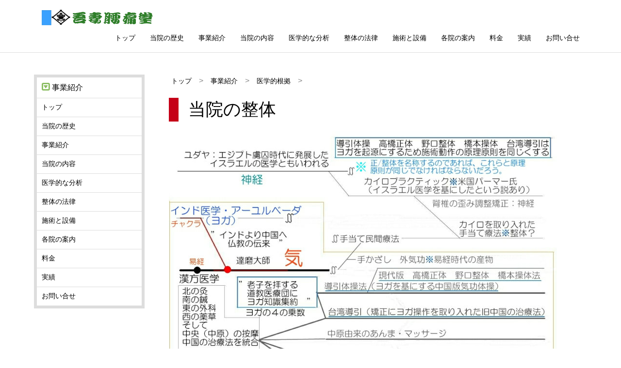

--- FILE ---
content_type: text/html
request_url: http://douin.net/seitai2.html
body_size: 5456
content:
<!DOCTYPE html>
<html lang="ja">
<head>
<meta charset="UTF-8">
<meta name="Description" content="あがつま腰痛堂、整体療院ふれあい、吾妻頸椎七番堂の整体様式の説明です。">
<meta name="Keywords" content="整体,奇経,経脈,全身,部分">
<title>セクション式ケア</title>
<meta name="viewport" content="width=device-width">

<meta name="author" content="agatuma-fureai">
<meta  name="generator" content="crescent eve">
<meta  name="robots" content="all">

<link href="http://netdna.bootstrapcdn.com/font-awesome/4.4.0/css/font-awesome.css" rel="stylesheet">

<link rel="stylesheet" href="style.css">

<!--[if lt IE 9]>
<script src="https://oss.maxcdn.com/html5shiv/3.7.2/html5shiv.min.js"></script>
<script src="https://oss.maxcdn.com/respond/1.4.2/respond.min.js"></script>
<![endif]-->


<script src="http://code.jquery.com/jquery-1.11.1.min.js"></script>
<script>
$(function(){

	$("#menubtn").click(function(){
		$("#menu").slideToggle();
	});

});
</script>
</head>
<body class="contents">

<header class="header">
<div class="header-inner">
<div class="header-site">
	<div class="site">
	<h1><a href="index.html"><img src="img/logo-large.png" alt="あがつま腰痛堂" width="250" height="33"></a></h1>
	</div>
</div>

<div class="header-nav">

	<button type="button" id="menubtn">
<i class="fa fa-hand-pointer-o"></i>	<i class="fa fa-bars"></i><span>MENU</span>
	</button>

	<nav class="menu" id="menu">
	<ul>
	<li><a href="index.html">トップ</a></li>
	<li><a href="est.html">当院の歴史</a></li>
	<li><a href="service.html">事業紹介</a></li>
	<li><a href="access.html">当院の内容</a></li>
	<li><a href="medi.html">医学的な分析</a></li>
	<li><a href="legal.html">整体の法律</a></li>
	<li><a href="setsubi.html">施術と設備</a></li>
	<li><a href="openclose.html">各院の案内</a></li>
	<li><a href="cost.html">料金</a></li>
	<li><a href="client.html">実績</a></li>
	<li><a href="ask.html">お問い合せ</a></li>
	</ul>
	</nav>
</div>
</div>
</header>


<div class="box7">
<div class="box7-1">

	<article class="kiji">

	<div class="bread">
	<ol>
	<li><a href="index.html">トップ</a></li>
	<li><a href="service.html">事業紹介</a></li>
	<li><a href="medi.html">医学的根拠</a></li>
	</ol>
	</div>

	<h1>当院の整体</h1>

	<img src="img/gennri1.jpg" alt="奇経８脈" class="kijiimg">

	<p class="lead">当院では昭和初期に旧台湾総督府熱帯医学研究所マラリア研究旧帝国陸軍獣医少佐であった祖父が台湾人治療師より伝授された台湾導引を改良して皆様へ施術しています。</p>
	
<p>1,2,3医学的な公共性<br>
4,参照解剖学トリガーポイント
	<br>5,漢方医学の整体、6,当院の整体<br>7,当院の参照データ
		<br>8,腰痛の解説例、9,続き腰痛の解説例</p>
	
	
	

	<h2><i class="fa fa-check-square-o"></i>当院の改良点</h2>

	<p>漢方医学の導引の本質を継承しているので、姿勢改善による全体からの修復力を呼び起こし症状へと向かわせることができます。</p><p>これにより患部への強い力を避けたうえで安全な施術を可能としています。</p><p>局所に効果的なトリガーポイント療法を組み合わせることで、論理的で現代医学的に確実な効果を発揮します。</p>


	<h2><i class="fa fa-check-square-o"></i>トータル式ケア</h2>

	<p>全体的な漢方医学の長所と局所的トリガーポイントを組み合わせて高い効果を発揮する当院の主な施術様式です。疼痛の治療と予後の姿勢管理があります。</p>


	<h2><i class="fa fa-check-square-o"></i>セクション式ケア</h2>

	<p>症状を参考に奇経8脈を1脈ずつの施術化として分類して直接原因に働きかける様式です。</p>

	<h2><i class="fa fa-check-square-o"></i>類型のハイブリッドケア</h2>

	<p>セクション式ケアの類型です。奇経8脈を内側外側・上下半身など陰陽4つに分けて2脈を併用するリーズナブルなセクション式で足りない場合の加療様式です。</p>
	</article>

<div class="pagenation">
	<ul>
	<li><a href="medi.html">1</a></li>
	<li><a href="medi2.html">2</a></li>
	<li><a href="medi3.html">3</a></li>
	<li><a href="medi4.html">4</a></li>
	<li><a href="seitai.html">5</a></li>
		<li><a href="seitai2.html" class="active">6</a></li>
		<li><a href="seitai3.html">7</a></li>
		<li><a href="seitai4.html">8</a></li>
		<li><a href="seitai5.html">9</a></li>
		
	</ul>
	</div>
</div>
<div class="box7-2">

	<aside class="sidemenu">
	<h1><i class="fa fa-caret-square-o-down"></i>事業紹介</h1>
	<ul>
	<li><a href="index.html">トップ</a></li>
	<li><a href="est.html">当院の歴史</a></li>
	<li><a href="service.html">事業紹介</a></li>
	<li><a href="access.html">当院の内容</a></li>
	<li><a href="medi.html">医学的な分析</a></li>
	<li><a href="legal.html">整体の法律</a></li>
	<li><a href="setsubi.html">施術と設備</a></li>
	<li><a href="openclose.html">各院の案内</a></li>
	<li><a href="cost.html">料金</a></li>
	<li><a href="client.html">実績</a></li>
	<li><a href="ask.html">お問い合せ</a></li>
	</ul>
	</aside>

</div>

	

</div>

<footer class="footer">
<div  class="footer-inner">
	<div class="copyright">
	<p>Copyright &copy; Douin.net</p>
	</div>
</div>
</footer>


</body>
</html>


--- FILE ---
content_type: text/css
request_url: http://douin.net/style.css
body_size: 24113
content:
@charset "UTF-8";


body	{margin: 0;
	font-family: 'メイリオ', 'Hiragino Kaku Gothic Pro', sans-serif}


/* サイト名 */
.site h1 a	{color: #000000;
	text-decoration: none}

.site h1	{margin: 0;
	font-size: 30px}

.site img	{border: none}



/* ヘッダー画像 */
.topimg	{max-width: 100%;
	height: auto;
	vertical-align: bottom}
.headimg	{max-width: 100%;
	height: auto;
	vertical-align: bottom}
	
/* キャッチコピー */
.catch	{margin: 0;
	padding: 15px;
	background-color: rgba(255,255,255,0.7);
	font-size: 28px}

/* テレコピー */
.tel	{margin: 0;
	padding: 15px;
	background-color: rgba(255,255,255,0.7);
	font-size: 28px}

/* ヘッダー画像にキャッチコピーテレコピーを重ねる */
.top	{position: relative}

.catch	{position: absolute;
	bottom: 7%;
	left: 3%}
.tel	{position: absolute;
	top: 7%;
	right: 20%}



/* 概要２ */
.gaiyou2 a	{display: block;
	background-color: #808000;
	color: #ffffff;
	text-align: center;
	text-decoration: none}

.gaiyou2 a:hover	{opacity: 0.8}

.gaiyou2 i	{display: block;
	padding-top: 20px;
	padding-bottom: 20px;
	font-size: 38px}


.gaiyou2 .fa-database	{background-color: #bfbd13}

.gaiyou2 .fa-bar-chart-o	{background-color: #c58839}

.gaiyou2 .fa-envelope	{background-color: #859f46}
.gaiyou2 .fa-clock-o	    {background-color: #859f46}


.gaiyou2 h1	{margin-top: 0;
	margin-bottom: 0;
	padding-top: 5px;
	padding-bottom: 5px;
	font-size: 20px;
	font-weight: normal}

.gaiyou2 p	{margin-top: 0;
	margin-bottom: 0;
	padding-top: 15px;
	padding-bottom: 15px;
	background-color: #faf0e6;
	text-align: left;
	font-size: 12px}


/* 概要 */
.gaiyou a	{display: block;
	background-color: #808000;
	color: #ffffff;
	text-align: center;
	text-decoration: none}

.gaiyou a:hover	{opacity: 0.8}

.gaiyou i	{display: block;
	padding-top: 20px;
	padding-bottom: 20px;
	font-size: 38px}

.gaiyou .fa-database	{background-color: #bfbd13}

.gaiyou .fa-bar-chart-o	{background-color: #c58839}

.gaiyou .fa-envelope	{background-color: #859f46}
.gaiyou .fa-clock-o	    {background-color: #859f46}


.gaiyou h1	{margin-top: 0;
	margin-bottom: 0;
	padding-top: 5px;
	padding-bottom: 5px;
	font-size: 20px;
	font-weight: normal}

.gaiyou p	{margin-top: 0;
	margin-bottom: 0;
	padding-top: 15px;
	padding-bottom: 15px;
	background-color: #524e3c;
	text-align: center;
	font-size: 12px}


			
/* トップ概要 */
.topgaiyou a	{display: block;
	background-color: #ffffff;
	color: #ffffff;
	text-align: center;
	text-decoration: none}

.topgaiyou a:hover	{opacity: 0.8}



.topgaiyou h1	{margin-top: 0;
	margin-bottom: 0;
	padding-top: 5px;
	padding-bottom: 5px;
	font-size: 20px;
	font-weight: normal}

.topgaiyou p	{margin-top: 0;
	margin-bottom: 0;
	padding-top: 15px;
	padding-bottom: 15px;
	background-color: #ffffff;
	font-size: 12px}
	
	
/* box8段落 */
.box8 p	{margin-top: 0;
	margin-bottom: 0;
	padding-top: 15px;
	padding-bottom: 15px;
	background-color: #ffffff;
	font-size: 12px}

/* お知らせ */
.news	{padding: 20px;
	border: solid 5px #dddddd}

.news h1	{margin-top: 0;
	margin-bottom: 5px;
	font-size: 18px;
	color: #666666}

.news ul	{margin: 0;
	padding: 0;
	list-style: none}

.news li a	{display: block;
	padding: 5px;
	border-bottom: dotted 2px #dddddd;
	color: #000000;
	font-size: 14px;
	text-decoration: none}

.news li a:hover	{background-color: #eeeeee}

.news time	{color: #888888;
	font-weight: bold}

.news a:after	{content: "";
	display: block;
	clear: both}

.news time	{float: left;
	width: 60px}

.news .text	{float: none;
	width: auto;
	margin-left: 60px}

/*  法令 */
.lows	{padding: 20px;
	border: solid 5px #808000}

.lows h1	{margin-top: 0;
	margin-bottom: 5px;
	font-size: 18px;
	color: #666666}

.lows ul	{margin: 0;
	padding: 0;
	list-style: none}

.lows li a	{display: block;
	padding: 5px;
	border-bottom: dotted 2px #808000;
	color: #3cb371;
	font-size: 14px;
	text-decoration: none}

.lows li a:hover	{background-color: #eeeeee}

.lows time	{color: #808000;
	font-weight: bold}

.lows a:after	{content: "";
	display: block;
	clear: both}

.lows time	{float: left;
	width: 60px}

.lows .text	{float: none;
	width: auto;
	margin-left: 60px}
	
/*  注意 */
.points	{padding: 20px;
	border: solid 5px #ffb6c1}

.points h1	{margin-top: 0;
	margin-bottom: 5px;
	font-size: 18px;
	color: #666666}

.points ul	{margin: 0;
	padding: 0;
	list-style: none}

.points li a	{display: block;
	padding: 5px;
	border-bottom: dotted 2px #ffb6c1;
	color: #3cb371;
	font-size: 14px;
	text-decoration: none}

.points li a:hover	{background-color: #eeeeee}

.points time	{color: #ffb6c1;
	font-weight: bold}

.points a:after	{content: "";
	display: block;
	clear: both}

.points time	{float: left;
	width: 60px}

.points .text	{float: none;
	width: auto;
	margin-left: 60px}

/* SNSシェアボタン */
.share ul	{margin: 0;
	padding: 0;
	list-style: none}

.share li a	{display: block;
	margin-bottom: 10px;
	padding: 10px;
	border-radius: 4px;
	color: #ffffff;
	font-size: 14px;
	text-decoration: none}

.share li a:hover	{opacity: 0.8}


.share-fb	{background-color: #5288f7}
.share-gp	{background-color: #f65d4a}
.share-tp	{background-color: #6b8e23}
.share-ekt	{background-color: #00bfff}
.share-kk	{background-color: #ff4500}

.share i	{margin-right: 10px;
	font-size: 24px;
	vertical-align: middle}

/* 補足説明 */
.share-info	{margin-top: 0;
	margin-bottom: 20px;
	padding: 10px;
	background-color: #dddddd;
	font-size: 14px;
	text-align: center}

.share-info {
	position: relative;
	background: #dddddd;
}
.share-info:after {
	top: 100%;
	left: 50%;
	border: solid transparent;
	content: " ";
	height: 0;
	width: 0;
	position: absolute;
	pointer-events: none;
	border-color: rgba(221, 221, 221, 0);
	border-top-color: #dddddd;
	border-width: 15px;
	margin-left: -15px;
}

/* 記事 */
.kiji h1	{margin-top: 0;
	margin-bottom: 20px;
	padding-left: 20px;
	border-left: solid 20px #c50018;
	font-size: 36px;
	font-weight: normal}

.kiji h2	{margin-top: 50px;
	margin-bottom: 20px;
	border-bottom: solid 1px #dddddd;
	font-size: 28px;
	font-weight: normal}

.kiji h2 i	{margin-right: 7px;
	color: #888888}

.kiji p	{max-width: 640px;
	margin-top: 0;
	margin-bottom: 20px}

.kiji .lead	{max-width: 100%;
	font-size: 20px;
	color: #666666}

.kiji .kiji	{max-width: 100%;
	height: auto}

.kijiimg	{max-width: 100%;
	height: auto;
	margin-bottom: 20px}







/* 本文 */
.honbun	{margin-top: 40px;
	-moz-column-count: 2;
	-moz-column-gap: 40px;
	-webkit-column-count: 2;
	-webkit-column-gap: 40px;
	column-count: 2;
	column-gap: 40px}


/* パンくずリスト */
.bread	{margin-bottom: 20px}

.bread ol	{margin: 0;
	padding: 0;
	list-style: none}

.bread li a	{display: inline-block;
	padding: 5px;
	color: #000000;
	font-size: 14px;
	text-decoration: none}

.bread li a:hover	{background-color: #eeeeee}

.bread ol:after	{content: "";
	display: block;
	clear: both}

.bread li	{float: left;
	width: auto}

.bread li:after	{content: '\003e';
	margin-left: 10px;
	margin-right: 10px;
	color: #888888}



/* サイドメニュー */
.sidemenu	{border: solid 6px #dddddd}

.sidemenu h1	{margin: 0;
	padding: 10px;
	font-size: 16px;
	font-weight: normal}

.sidemenu h1 i	{margin-right: 5px;
	color: #8abc60;
	font-size: larger}

.sidemenu ul	{margin: 0;
	padding: 0;
	list-style: none}

.sidemenu li a	{display: block;
	padding: 10px;
	border-top: solid 1px #dddddd;
	color: #000000;
	font-size: 14px;
	text-decoration: none}

.sidemenu li a:hover	{background-color: #eeeeee}

/* ページネーション */
.pagenation	{text-align: center}

.pagenation ul	{display: inline-block;
	margin: 0;
	padding: 0;
	list-style: none}

.pagenation li a	{display: block;
	margin-left: 5px;
	margin-right: 5px;
	margin-top: 5px;
	margin-bottom: 5px;
	padding: 5px 10px;
	border: solid 1px #aaaaaa;
	color: #000000;
	font-size: 14px;
	text-decoration: none}

.pagenation li a.active	{background-color: #cccccc}

.pagenation li a:hover	{background-color: #eeeeee}

.pagenation ul:after	{content: "";
	display: block;
	clear: both}

.pagenation li	{float: left;
	width: auto}

	
	
/* コピーライト */
.copyright p	{margin: 0;
	color: #666666;
	font-size: 14px}


/* headerの下に罫線を挿入（コンテンツページのみ） */
.contents .header	{border-bottom: solid 1px #dddddd}


/* footerをバーの形にする */
.footer	{padding-top: 15px;
	padding-bottom: 15px;
	background-color: #dddddd}


/* ボックスの左右 */
.header, .info, .footer, .pickup, .box7, .box8, .pagenation
	{padding-left: 15px;
	padding-right: 15px}


/* ボックスの上下 */
.header	{padding-top: 20px;
	padding-bottom: 10px}

.info	{padding-top: 20px;
	padding-bottom: 20px}

.info-main	{padding-bottom: 20px}
.pickup	{padding-top: 20px}

.pickup-1, .pickup-2, .pickup-3
	{padding-bottom: 10px}
	

.box7	{padding-top: 25px;
	padding-bottom: 25px}
.box7-1, .box7-2
	{padding-bottom: 10px}
		
	
.box8	{padding-top: 25px;
	padding-bottom: 25px}
.box8-1, .box8-2
	{padding-bottom: 10px}
	
	
.pagenation 	{padding-top: 25px;
	padding-bottom: 25px}



/* グーグルマップ */
  .google-maps {
        position: relative;
        padding-bottom: 75%; // This is the aspect ratio
        height: 0;
        overflow: hidden;
    }
    .google-maps iframe {
        position: absolute;
        top: 0px;
        right: 15px;
        left: 15px;
        width: 100% !important;
        height: 100% !important;
    }


/* ビデオユーチューブ */
.videoWrapper {
	position: relative;
	padding-bottom: 56.25%; /* 16:9 */
	padding-top: 25px;
	height: 0;
}
.videoWrapper iframe {
	position: absolute;
	top: 0;
	left: 0;
	width: 100%;
	height: 100%;
}  



/* 関連記事メニュー */
.kanren	{margin-top: 40px;
	padding: 20px;
	background-color: #ffffff}

.kanren h1	{margin-top: 0;
	margin-bottom: 5px;
	color: #727224;
	font-size: 20px;
	font-weight: normal}

.kanren ul	{margin: 0;
	padding: 0px;
	list-style: none}

.kanren li a	{display: block;
	padding: 5px;
	color: #000000;
	font-size: 14px;
	text-decoration: none}

.kanren li a:hover	{text-decoration: underline;}

.kanren ul:after	{content: "";
	display: block;
	clear: both}

.kanren li	{float: left;
	width: 25%}

.kanren img	{max-width: 100%;
	height: auto;
	border: none}

.kanren p	{margin-top: 0;
	margin-bottom: 0;
	padding-top: 15px;
	padding-bottom: 15px;
	background-color: #ffffff;
	font-size: 12px; 
	padding-left: 15px;
	padding-right: 15px}
	


	


/* ########### 359px以下 ########### */
@media (max-width: 359px) {

/* サイト名 */
.site img	{width: 225px;
	height: auto}


/* QRコード */
#qrcode	{display: none}

}





/* ########### 599px以下 ########### */
@media (max-width: 599px) {

/* ナビゲーション */
.menu li a	{padding: 10px 7px;
	font-size: 11px}



/* キャッチコピー */
.catch	{padding: 5px 10px;
	font-size: 12px}
/* テレコピー */
.tel	{padding: 5px 10px;
	font-size: 12px}


/* 記事 */
.kiji h1	{font-size: 26px}

.kiji h2	{font-size: 20px}

.kiji .lead	{font-size: 16px}



/* QRコード */
#qrcode	{display: none}


/* 関連記事メニュー */
.kanren	{padding: 20px}

.kanren li	{width: 50%}

.kanren li:nth-child(3)	{clear: both}


}





/* ########### 767px以下 ########### */
@media (max-width: 767px) {

/* トグルボタン */
#menubtn	{padding: 6px 12px;
	border: solid 1px #aaaaaa;
	border-radius: 5px;
	background-color: #ffffff;
	position: absolute;
	top: 20px;
	right: 15px;
	cursor: pointer}

#menubtn:hover	{background-color: #dddddd}

#menubtn:focus	{outline: none}

#menubtn i	{color: #888888;
	font-size: 18px}

#menubtn span	{display: inline-block;
	text-indent: -9999px}

/* ナビゲーションメニュー（縦並び） */
.menu	{display: none}

.menu ul	{margin: 0;
	padding: 0;
	list-style: none}

.menu li a	{display: block;
	padding: 5px;
	color: #000000;
	font-size: 14px;
	text-decoration: none}

.menu li a:hover	{background-color: #eeeeee}





/* QRコード */
#qrcode	{display: none}




}





/* ########### 768px以上 ########### */
@media (min-width: 768px) {


/* トグルボタン */
#menubtn	{display: none}

/* ナビゲーション */
#menu	{display: block !important}

.menu ul	{margin: 0;
	padding: 0;
	list-style: none}

.menu li a	{display: block;
	padding: 10px 15px;
	color: #000000;
	font-size: 14px;
	text-decoration: none}

.menu li a:hover	{background-color: #eeeeee}

.menu ul:after	{content: "";
	display: block;
	clear: both}

.menu li	{float: left;
	width: auto}
	

	
/* header-siteとheader-navを横に並べる設定 */
.header:after	{content: "";
	display: block;
	clear: both}

.header-site	{float: left;
	width: auto}

.header-nav	{float: right;
	width: auto}

/* info-mainとinfo-subを横に並べる設定 */
.info:after	{content: "";
	display: block;
	clear: both}

.info-main	{float: left;
	width: 70%;
	padding-right: 35px;
	-moz-box-sizing: border-box;
	-webkit-box-sizing: border-box;
	box-sizing: border-box}

.info-sub	{float: left;
	width: 30%}


/* pickup-1、pickup-2、pickup-3を横に並べる設定 */
.pickup:after	{content: "";
	display: block;
	clear: both}

.pickup-1	{float: left;
	width: 33.3333%;
	padding-right: 10px}

.pickup-2	{float: left;
	width: 33.3333%;
	padding-left: 5px;
	padding-right: 5px}

.pickup-3	{float: left;
	width: 33.3333%;
	padding-left: 10px}
.pickup-1, .pickup-2, .pickup-3
{-moz-box-sizing: border-box;
-webkit-box-sizing: border-box;
box-sizing: border-box}


/* BOX7-1とBOX7-2を横に並べる設定 */
.box7:after	{content: "";
	display: block;
	clear: both}

.box7-1	{float: right;
	width: 80%;
	padding-left: 50px;
	-moz-box-sizing: border-box;
	-webkit-box-sizing: border-box;
	box-sizing: border-box}

.box7-2	{float: left;
	width: 20%}

/* BOX8-1とBOX8-2を横に並べる設定 */
.box8:after	{content: "";
	display: block;
	clear: both}

.box8-1	{float: right;
	width: 50%;
	padding-left: 50px;
	-moz-box-sizing: border-box;
	-webkit-box-sizing: border-box;
	box-sizing: border-box}


.box8-2	{float: left;
	width: 50%}
	


}





/* ########### 1190px以上 ########### */
@media (min-width: 1190px) {

/* 全体の横幅を固定 */
.photo, .info, .header-inner, .footer-inner, .pickup, .box7, .box8
	{width: 1140px;
	margin-left: auto;
	margin-right: auto}

/* BOX Aの下に罫線を挿入 */
.header	{margin-bottom: 20px;
	border-bottom: solid 1px #dddddd}




}






/*--------------------------------------------------
 *ページスタイリング*
 -------------------------------------------------*/



.formBox h3 {
  margin: 20px 0 10px;
  background: url(img/bg_checked.png) no-repeat 0 50%;
  font-size: 1em;
  padding: 5px 10px 5px 24px;
  border-bottom: dashed 1px #ccc;
  font-weight: bold;
}

.formBox h4 {
  margin: 20px 0 10px;
  background: url(img/bg_checkbox.png) no-repeat 0 50%;
  font-size: 1em;
  padding: 5px 10px 5px 24px;
  border-bottom: dashed 1px #ccc;
  font-weight: bold;
}
/*--------------------------------------------------
 *フォームパーツ*
 -------------------------------------------------*/

/*----- テキストボックス・テキストエリア -----*/
input[type=text], input[type=email], input[type=tel], textarea {
  font-size: 100%;
  -webkit-border-radius: 6px;
  border-radius: 6px;
  width: 90%;
  -webkit-appearance: none;
  border: 3px solid #E5E5E5;
}

input[type=text], input[type=email], input[type=tel] {
  height: 40px;
}

input:focus, textarea:focus {
  background-color: #f0f8ff;
  border-color: #1e90ff;
}

/*----- ラジオボタン -----*/
input[type=radio], input[type=checkbox] {
  display: none;
}
input[type=radio] + label, input[type=checkbox] + label {
  display: inline-block;
  background-position: 5px 50%;
  background-repeat: no-repeat;
  border: 1px solid #CCC;
  -webkit-border-radius: 6px;
  border-radius: 6px;
}

input[type=radio] + label {
  padding: 12px 10px 12px 48px;
  background-color: #999;
  color: #FFF;
}

#boy:checked + label {
  background-color: #1e90ff;
  border-color: #1e90ff;
}

#girl:checked + label {
  background-color: #f09199;
  border-color: #f09199;
}

#boy + label {
  background-image: url(img/bg_boy.png);
}

#girl + label {
  background-image: url(img/bg_girl.png);
}



#kanda:checked + label {
  background-color: #1e90ff;
  border-color: #1e90ff;
}

#urawa:checked + label {
  background-color: #f09199;
  border-color: #f09199;
}

#kanda + label {
  background-image: url(img/bg_checkbox.png);
}

#urawa + label {
  background-image: url(img/bg_checkbox.png);
}


#first:checked + label {
  background-color: #1e90ff;
  border-color: #1e90ff;
}

#next:checked + label {
  background-color: #f09199;
  border-color: #f09199;
}

#first + label {
  background-image: url(img/bg_checkbox.png);
}

#next + label {
  background-image: url(img/bg_checkbox.png);
}

#change:checked + label {
  background-color: #66cdaa;
  border-color: #66cdaa;
}

#cancel:checked + label {
  background-color: #deb887;
  border-color: #deb887;
}

#change + label {
  background-image: url(img/bg_checkbox.png);
}

#cancel + label {
  background-image: url(img/bg_checkbox.png);
}

#yes:checked + label {
  background-color: #1e90ff;
  border-color: #1e90ff;
}

#no:checked + label {
  background-color: #f09199;
  border-color: #f09199;
}

#yes + label {
  background-image: url(img/bg_checkbox.png);
}

#no + label {
  background-image: url(img/bg_checkbox.png);
}

#keitsui-right:checked + label {
  background-color: #1e90ff;
  border-color: #1e90ff;
}

#keitsui-left:checked + label {
  background-color: #f09199;
  border-color: #f09199;
}

#keitsui-not:checked + label {
  background-color: #deb887;
  border-color: #deb887;
}

#keitsui-right + label {
  background-image: url(img/bg_checkbox.png);
}

#keitsui-left + label {
  background-image: url(img/bg_checkbox.png);
}

#keitsui-not + label {
  background-image: url(img/bg_checkbox.png);
}

#kyoutsui-right:checked + label {
  background-color: #1e90ff;
  border-color: #1e90ff;
}

#kyoutsui-left:checked + label {
  background-color: #f09199;
  border-color: #f09199;
}

#kyoutsui-not:checked + label {
  background-color: #deb887;
  border-color: #deb887;
}

#kyoutsui-right + label {
  background-image: url(img/bg_checkbox.png);
}

#kyoutsui-left + label {
  background-image: url(img/bg_checkbox.png);
}


#kyoutsui-not + label {
  background-image: url(img/bg_checkbox.png);
}

#youtsui-right:checked + label {
  background-color: #1e90ff;
  border-color: #1e90ff;
}

#youtsui-left:checked + label {
  background-color: #f09199;
  border-color: #f09199;
}

#youtsui-not:checked + label {
  background-color: #deb887;
  border-color: #deb887;
}

#youtsui-right + label {
  background-image: url(img/bg_checkbox.png);
}

#youtsui-left + label {
  background-image: url(img/bg_checkbox.png);
}

#youtsui-not + label {
  background-image: url(img/bg_checkbox.png);
}


#kennkoukotsu-right:checked + label {
  background-color: #1e90ff;
  border-color: #1e90ff;
}

#kennkoukotsu-left:checked + label {
  background-color: #f09199;
  border-color: #f09199;
}

#kennkoukotsu-not:checked + label {
  background-color: #deb887;
  border-color: #deb887;
}

#kennkoukotsu-right + label {
  background-image: url(img/bg_checkbox.png);
}

#kennkoukotsu-left + label {
  background-image: url(img/bg_checkbox.png);
}

#kennkoukotsu-not + label {
  background-image: url(img/bg_checkbox.png);
}

#kokannsetsu-right:checked + label {
  background-color: #1e90ff;
  border-color: #1e90ff;
}

#kokannsetsu-left:checked + label {
  background-color: #f09199;
  border-color: #f09199;
}

#kokannsetsu-not:checked + label {
  background-color: #deb887;
  border-color: #deb887;
}

#kokannsetsu-right + label {
  background-image: url(img/bg_checkbox.png);
}

#kokannsetsu-left + label {
  background-image: url(img/bg_checkbox.png);
}

#kokannsetsu-not + label {
  background-image: url(img/bg_checkbox.png);
}

#kotsubann-right:checked + label {
  background-color: #1e90ff;
  border-color: #1e90ff;
}

#kotsubann-left:checked + label {
  background-color: #f09199;
  border-color: #f09199;
}

#kotsubann-not:checked + label {
  background-color: #deb887;
  border-color: #deb887;
}

#kotsubann-right + label {
  background-image: url(img/bg_checkbox.png);
}

#kotsubann-left + label {
  background-image: url(img/bg_checkbox.png);
}
#kotsubann-not + label {
  background-image: url(img/bg_checkbox.png);
}


#mobile:checked + label {
  background-color: #1e90ff;
  border-color: #1e90ff;
}

#laptop:checked + label {
  background-color: #f09199;
  border-color: #f09199;
}

#mobile + label {
  background-image: url(img/bg_checkbox.png);
}

#laptop + label {
  background-image: url(img/bg_checkbox.png);
}

/*----- チェックボックス -----*/
input[type=checkbox] + label {
  background-image: url(img/bg_checkbox.png);
  background-color: #E5E5E5;
  background-repeat: no-repeat;
  background-position: 5px 50%;
  padding: 8px 10px 8px 36px;
  -webkit-border-radius: 6px;
  border-radius: 6px;
width: 30%;
}

input[type=checkbox]:checked + label {
 background-image: url(img/bg_checked.png);
 background-color: #fcc800;
 border-color:#fcc800;
}

.companion li {
  margin-bottom: 10px;
}

/*----- セレクトボックス -----*/
select {
  -webkit-appearance: none;
  appearance: none;
  font-size: 1em;
  width: 90%;
  -webkit-border-radius: 4px;
  border-radius: 4px;
  border: 3px solid #E5E5E5;
  background: white url(img/ico_list.png) no-repeat 95% 50%;
  height: 48px;
}

/*----- 日付入力 -----*/
input[type=date] {
  -webkit-appearance: none;
  font-size: 1em;
  padding-left: 48px;
  height: 48px;
  -webkit-border-radius: 4px;
  border-radius: 4px;
  border: 3px solid #E5E5E5;
  background: url(img/ico_calendar.png) no-repeat 5px 50%;
}

/*----- 送信ボタン -----*/
input[type=submit] {
  border: solid 1px #186f8f;
  color: #FFF;
  padding: 12px 0;
  width: 80%;
  font-size: 1em;
  display: block;
  -webkit-border-radius: 4px;
  border-radius: 4px;
  text-align: center;
  margin: 20px auto;
  background-color: #2391ff;
  background-image: -webkit-linear-gradient(top,#0077ef 0%, #2391ff 100%);
  background-image: linear-gradient(top,#0077ef 0%, #2391ff 100%);
}

input[type=submit]:hover {
  background: #2391ff;
  background-image: -webkit-linear-gradient(top,#005ebc 0%, #2391ff 100%);
  background-image: linear-gradient(top,#005ebc 0%, #2391ff 100%);
}


/*----- スクロール -----*/
.marquee {
background-color: rgba(255,255,255,0.5); /* 背景色 */
width: 100%; /* 横幅 */
overflow: hidden;
font-size: 1em;
}

.marquee > span {
display: inline-block;
white-space: nowrap;
padding-left: 20%;
animation-name: MarqueeScroll;
animation-timing-function: linear;
animation-duration: 50s; /* 1周するのにかかる時間 */
animation-iteration-count: infinite; /* 繰り返す回数 */
}

@keyframes MarqueeScroll {
from { transform: translateX(0);}
to { transform: translateX(-100%);}
}


